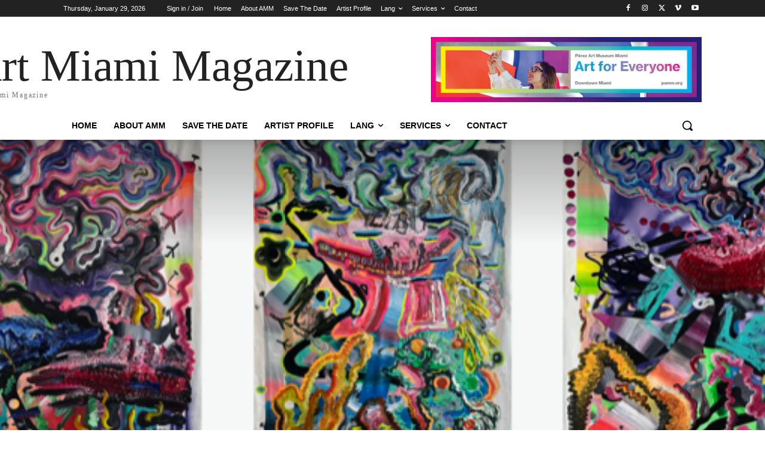

--- FILE ---
content_type: text/html; charset=utf-8
request_url: https://www.google.com/recaptcha/api2/aframe
body_size: 181
content:
<!DOCTYPE HTML><html><head><meta http-equiv="content-type" content="text/html; charset=UTF-8"></head><body><script nonce="imeCURRLpx__noNxnLizFg">/** Anti-fraud and anti-abuse applications only. See google.com/recaptcha */ try{var clients={'sodar':'https://pagead2.googlesyndication.com/pagead/sodar?'};window.addEventListener("message",function(a){try{if(a.source===window.parent){var b=JSON.parse(a.data);var c=clients[b['id']];if(c){var d=document.createElement('img');d.src=c+b['params']+'&rc='+(localStorage.getItem("rc::a")?sessionStorage.getItem("rc::b"):"");window.document.body.appendChild(d);sessionStorage.setItem("rc::e",parseInt(sessionStorage.getItem("rc::e")||0)+1);localStorage.setItem("rc::h",'1769670613919');}}}catch(b){}});window.parent.postMessage("_grecaptcha_ready", "*");}catch(b){}</script></body></html>